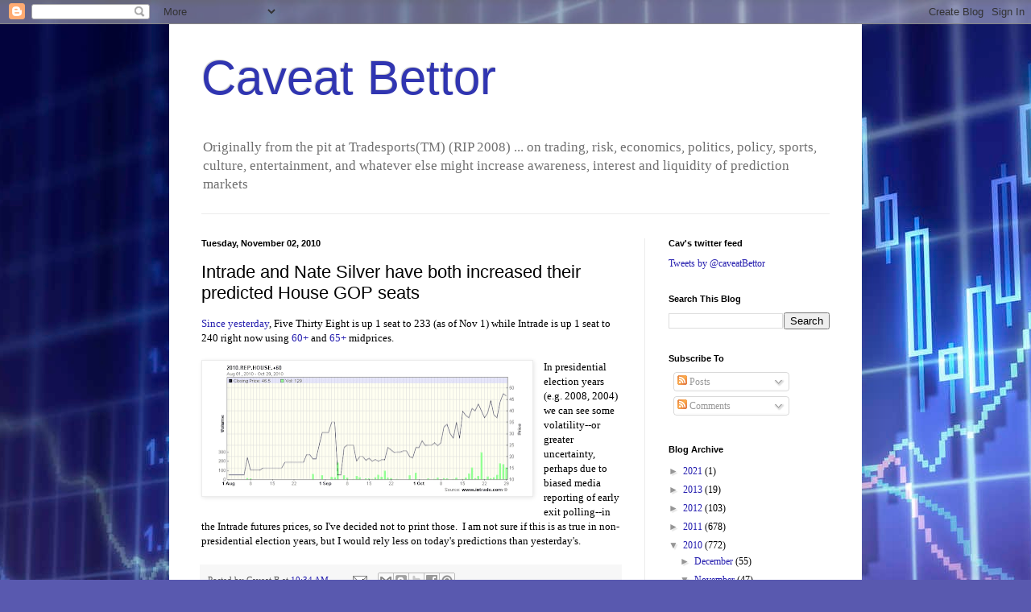

--- FILE ---
content_type: text/html; charset=UTF-8
request_url: https://caveatbettor.blogspot.com/b/stats?style=BLACK_TRANSPARENT&timeRange=ALL_TIME&token=APq4FmCj4hEZL6DKyspZnBLXX5qTwgLpZ-6GL4GunP-2q781sMm6s3gziknnjU59qMwzpEDG9952HMnSafPxoLCeG0v0T7xWlA
body_size: -14
content:
{"total":1620753,"sparklineOptions":{"backgroundColor":{"fillOpacity":0.1,"fill":"#000000"},"series":[{"areaOpacity":0.3,"color":"#202020"}]},"sparklineData":[[0,3],[1,3],[2,3],[3,15],[4,3],[5,3],[6,5],[7,4],[8,11],[9,16],[10,28],[11,100],[12,48],[13,41],[14,12],[15,97],[16,18],[17,17],[18,18],[19,50],[20,25],[21,15],[22,45],[23,52],[24,23],[25,44],[26,14],[27,81],[28,14],[29,20]],"nextTickMs":11688}